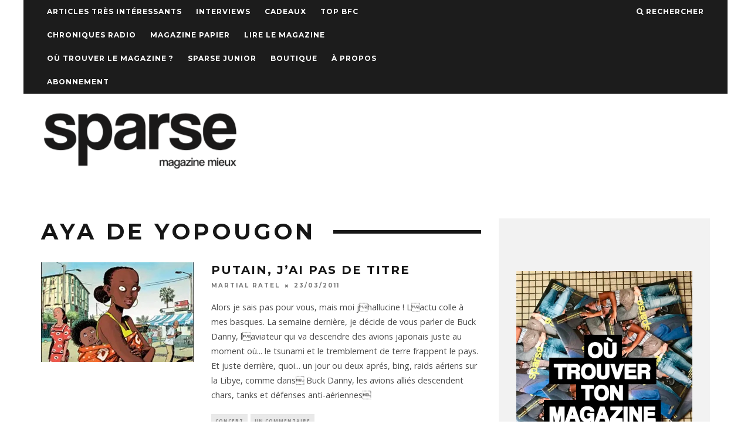

--- FILE ---
content_type: text/html; charset=UTF-8
request_url: https://www.sparse.fr/tag/aya-de-yopougon/
body_size: 8974
content:
<!DOCTYPE html>
<!--[if lt IE 7]><html lang="fr-FR" class="no-js lt-ie9 lt-ie8 lt-ie7"> <![endif]-->
<!--[if (IE 7)&!(IEMobile)]><html lang="fr-FR" class="no-js lt-ie9 lt-ie8"><![endif]-->
<!--[if (IE 8)&!(IEMobile)]><html lang="fr-FR" class="no-js lt-ie9"><![endif]-->
<!--[if gt IE 8]><!--> <html lang="fr-FR" class="no-js"><!--<![endif]-->

	<head>
	
		<meta charset="utf-8">
		<!-- Google Chrome Frame for IE -->
		<!--[if IE]><meta http-equiv="X-UA-Compatible" content="IE=edge" /><![endif]-->
		<!-- mobile meta -->
                    <meta name="viewport" content="width=device-width, initial-scale=1.0"/>
        
        
		<link rel="pingback" href="https://www.sparse.fr/xmlrpc.php">

		
		<!-- head extras -->
		<title>Aya de yopougon &#8211; Sparse Magazine | Bourgogne Franche-Comté</title>
<meta name='robots' content='max-image-preview:large' />
<link rel='dns-prefetch' href='//fonts.googleapis.com' />
<link rel='dns-prefetch' href='//v0.wordpress.com' />
<link rel='dns-prefetch' href='//i0.wp.com' />
<link rel='dns-prefetch' href='//c0.wp.com' />
<link rel="alternate" type="application/rss+xml" title="Sparse Magazine | Bourgogne Franche-Comté &raquo; Flux" href="https://www.sparse.fr/feed/" />
<link rel="alternate" type="application/rss+xml" title="Sparse Magazine | Bourgogne Franche-Comté &raquo; Flux des commentaires" href="https://www.sparse.fr/comments/feed/" />
<link rel="alternate" type="application/rss+xml" title="Sparse Magazine | Bourgogne Franche-Comté &raquo; Flux de l’étiquette Aya de yopougon" href="https://www.sparse.fr/tag/aya-de-yopougon/feed/" />
<script type="text/javascript">
/* <![CDATA[ */
window._wpemojiSettings = {"baseUrl":"https:\/\/s.w.org\/images\/core\/emoji\/14.0.0\/72x72\/","ext":".png","svgUrl":"https:\/\/s.w.org\/images\/core\/emoji\/14.0.0\/svg\/","svgExt":".svg","source":{"concatemoji":"https:\/\/www.sparse.fr\/wp-includes\/js\/wp-emoji-release.min.js?ver=6.4.7"}};
/*! This file is auto-generated */
!function(i,n){var o,s,e;function c(e){try{var t={supportTests:e,timestamp:(new Date).valueOf()};sessionStorage.setItem(o,JSON.stringify(t))}catch(e){}}function p(e,t,n){e.clearRect(0,0,e.canvas.width,e.canvas.height),e.fillText(t,0,0);var t=new Uint32Array(e.getImageData(0,0,e.canvas.width,e.canvas.height).data),r=(e.clearRect(0,0,e.canvas.width,e.canvas.height),e.fillText(n,0,0),new Uint32Array(e.getImageData(0,0,e.canvas.width,e.canvas.height).data));return t.every(function(e,t){return e===r[t]})}function u(e,t,n){switch(t){case"flag":return n(e,"\ud83c\udff3\ufe0f\u200d\u26a7\ufe0f","\ud83c\udff3\ufe0f\u200b\u26a7\ufe0f")?!1:!n(e,"\ud83c\uddfa\ud83c\uddf3","\ud83c\uddfa\u200b\ud83c\uddf3")&&!n(e,"\ud83c\udff4\udb40\udc67\udb40\udc62\udb40\udc65\udb40\udc6e\udb40\udc67\udb40\udc7f","\ud83c\udff4\u200b\udb40\udc67\u200b\udb40\udc62\u200b\udb40\udc65\u200b\udb40\udc6e\u200b\udb40\udc67\u200b\udb40\udc7f");case"emoji":return!n(e,"\ud83e\udef1\ud83c\udffb\u200d\ud83e\udef2\ud83c\udfff","\ud83e\udef1\ud83c\udffb\u200b\ud83e\udef2\ud83c\udfff")}return!1}function f(e,t,n){var r="undefined"!=typeof WorkerGlobalScope&&self instanceof WorkerGlobalScope?new OffscreenCanvas(300,150):i.createElement("canvas"),a=r.getContext("2d",{willReadFrequently:!0}),o=(a.textBaseline="top",a.font="600 32px Arial",{});return e.forEach(function(e){o[e]=t(a,e,n)}),o}function t(e){var t=i.createElement("script");t.src=e,t.defer=!0,i.head.appendChild(t)}"undefined"!=typeof Promise&&(o="wpEmojiSettingsSupports",s=["flag","emoji"],n.supports={everything:!0,everythingExceptFlag:!0},e=new Promise(function(e){i.addEventListener("DOMContentLoaded",e,{once:!0})}),new Promise(function(t){var n=function(){try{var e=JSON.parse(sessionStorage.getItem(o));if("object"==typeof e&&"number"==typeof e.timestamp&&(new Date).valueOf()<e.timestamp+604800&&"object"==typeof e.supportTests)return e.supportTests}catch(e){}return null}();if(!n){if("undefined"!=typeof Worker&&"undefined"!=typeof OffscreenCanvas&&"undefined"!=typeof URL&&URL.createObjectURL&&"undefined"!=typeof Blob)try{var e="postMessage("+f.toString()+"("+[JSON.stringify(s),u.toString(),p.toString()].join(",")+"));",r=new Blob([e],{type:"text/javascript"}),a=new Worker(URL.createObjectURL(r),{name:"wpTestEmojiSupports"});return void(a.onmessage=function(e){c(n=e.data),a.terminate(),t(n)})}catch(e){}c(n=f(s,u,p))}t(n)}).then(function(e){for(var t in e)n.supports[t]=e[t],n.supports.everything=n.supports.everything&&n.supports[t],"flag"!==t&&(n.supports.everythingExceptFlag=n.supports.everythingExceptFlag&&n.supports[t]);n.supports.everythingExceptFlag=n.supports.everythingExceptFlag&&!n.supports.flag,n.DOMReady=!1,n.readyCallback=function(){n.DOMReady=!0}}).then(function(){return e}).then(function(){var e;n.supports.everything||(n.readyCallback(),(e=n.source||{}).concatemoji?t(e.concatemoji):e.wpemoji&&e.twemoji&&(t(e.twemoji),t(e.wpemoji)))}))}((window,document),window._wpemojiSettings);
/* ]]> */
</script>
<style id='wp-emoji-styles-inline-css' type='text/css'>

	img.wp-smiley, img.emoji {
		display: inline !important;
		border: none !important;
		box-shadow: none !important;
		height: 1em !important;
		width: 1em !important;
		margin: 0 0.07em !important;
		vertical-align: -0.1em !important;
		background: none !important;
		padding: 0 !important;
	}
</style>
<link rel='stylesheet' id='wp-block-library-css' href='https://c0.wp.com/c/6.4.7/wp-includes/css/dist/block-library/style.min.css' type='text/css' media='all' />
<style id='wp-block-library-inline-css' type='text/css'>
.has-text-align-justify{text-align:justify;}
</style>
<link rel='stylesheet' id='mediaelement-css' href='https://c0.wp.com/c/6.4.7/wp-includes/js/mediaelement/mediaelementplayer-legacy.min.css' type='text/css' media='all' />
<link rel='stylesheet' id='wp-mediaelement-css' href='https://c0.wp.com/c/6.4.7/wp-includes/js/mediaelement/wp-mediaelement.min.css' type='text/css' media='all' />
<style id='classic-theme-styles-inline-css' type='text/css'>
/*! This file is auto-generated */
.wp-block-button__link{color:#fff;background-color:#32373c;border-radius:9999px;box-shadow:none;text-decoration:none;padding:calc(.667em + 2px) calc(1.333em + 2px);font-size:1.125em}.wp-block-file__button{background:#32373c;color:#fff;text-decoration:none}
</style>
<style id='global-styles-inline-css' type='text/css'>
body{--wp--preset--color--black: #000000;--wp--preset--color--cyan-bluish-gray: #abb8c3;--wp--preset--color--white: #ffffff;--wp--preset--color--pale-pink: #f78da7;--wp--preset--color--vivid-red: #cf2e2e;--wp--preset--color--luminous-vivid-orange: #ff6900;--wp--preset--color--luminous-vivid-amber: #fcb900;--wp--preset--color--light-green-cyan: #7bdcb5;--wp--preset--color--vivid-green-cyan: #00d084;--wp--preset--color--pale-cyan-blue: #8ed1fc;--wp--preset--color--vivid-cyan-blue: #0693e3;--wp--preset--color--vivid-purple: #9b51e0;--wp--preset--gradient--vivid-cyan-blue-to-vivid-purple: linear-gradient(135deg,rgba(6,147,227,1) 0%,rgb(155,81,224) 100%);--wp--preset--gradient--light-green-cyan-to-vivid-green-cyan: linear-gradient(135deg,rgb(122,220,180) 0%,rgb(0,208,130) 100%);--wp--preset--gradient--luminous-vivid-amber-to-luminous-vivid-orange: linear-gradient(135deg,rgba(252,185,0,1) 0%,rgba(255,105,0,1) 100%);--wp--preset--gradient--luminous-vivid-orange-to-vivid-red: linear-gradient(135deg,rgba(255,105,0,1) 0%,rgb(207,46,46) 100%);--wp--preset--gradient--very-light-gray-to-cyan-bluish-gray: linear-gradient(135deg,rgb(238,238,238) 0%,rgb(169,184,195) 100%);--wp--preset--gradient--cool-to-warm-spectrum: linear-gradient(135deg,rgb(74,234,220) 0%,rgb(151,120,209) 20%,rgb(207,42,186) 40%,rgb(238,44,130) 60%,rgb(251,105,98) 80%,rgb(254,248,76) 100%);--wp--preset--gradient--blush-light-purple: linear-gradient(135deg,rgb(255,206,236) 0%,rgb(152,150,240) 100%);--wp--preset--gradient--blush-bordeaux: linear-gradient(135deg,rgb(254,205,165) 0%,rgb(254,45,45) 50%,rgb(107,0,62) 100%);--wp--preset--gradient--luminous-dusk: linear-gradient(135deg,rgb(255,203,112) 0%,rgb(199,81,192) 50%,rgb(65,88,208) 100%);--wp--preset--gradient--pale-ocean: linear-gradient(135deg,rgb(255,245,203) 0%,rgb(182,227,212) 50%,rgb(51,167,181) 100%);--wp--preset--gradient--electric-grass: linear-gradient(135deg,rgb(202,248,128) 0%,rgb(113,206,126) 100%);--wp--preset--gradient--midnight: linear-gradient(135deg,rgb(2,3,129) 0%,rgb(40,116,252) 100%);--wp--preset--font-size--small: 13px;--wp--preset--font-size--medium: 20px;--wp--preset--font-size--large: 36px;--wp--preset--font-size--x-large: 42px;--wp--preset--spacing--20: 0.44rem;--wp--preset--spacing--30: 0.67rem;--wp--preset--spacing--40: 1rem;--wp--preset--spacing--50: 1.5rem;--wp--preset--spacing--60: 2.25rem;--wp--preset--spacing--70: 3.38rem;--wp--preset--spacing--80: 5.06rem;--wp--preset--shadow--natural: 6px 6px 9px rgba(0, 0, 0, 0.2);--wp--preset--shadow--deep: 12px 12px 50px rgba(0, 0, 0, 0.4);--wp--preset--shadow--sharp: 6px 6px 0px rgba(0, 0, 0, 0.2);--wp--preset--shadow--outlined: 6px 6px 0px -3px rgba(255, 255, 255, 1), 6px 6px rgba(0, 0, 0, 1);--wp--preset--shadow--crisp: 6px 6px 0px rgba(0, 0, 0, 1);}:where(.is-layout-flex){gap: 0.5em;}:where(.is-layout-grid){gap: 0.5em;}body .is-layout-flow > .alignleft{float: left;margin-inline-start: 0;margin-inline-end: 2em;}body .is-layout-flow > .alignright{float: right;margin-inline-start: 2em;margin-inline-end: 0;}body .is-layout-flow > .aligncenter{margin-left: auto !important;margin-right: auto !important;}body .is-layout-constrained > .alignleft{float: left;margin-inline-start: 0;margin-inline-end: 2em;}body .is-layout-constrained > .alignright{float: right;margin-inline-start: 2em;margin-inline-end: 0;}body .is-layout-constrained > .aligncenter{margin-left: auto !important;margin-right: auto !important;}body .is-layout-constrained > :where(:not(.alignleft):not(.alignright):not(.alignfull)){max-width: var(--wp--style--global--content-size);margin-left: auto !important;margin-right: auto !important;}body .is-layout-constrained > .alignwide{max-width: var(--wp--style--global--wide-size);}body .is-layout-flex{display: flex;}body .is-layout-flex{flex-wrap: wrap;align-items: center;}body .is-layout-flex > *{margin: 0;}body .is-layout-grid{display: grid;}body .is-layout-grid > *{margin: 0;}:where(.wp-block-columns.is-layout-flex){gap: 2em;}:where(.wp-block-columns.is-layout-grid){gap: 2em;}:where(.wp-block-post-template.is-layout-flex){gap: 1.25em;}:where(.wp-block-post-template.is-layout-grid){gap: 1.25em;}.has-black-color{color: var(--wp--preset--color--black) !important;}.has-cyan-bluish-gray-color{color: var(--wp--preset--color--cyan-bluish-gray) !important;}.has-white-color{color: var(--wp--preset--color--white) !important;}.has-pale-pink-color{color: var(--wp--preset--color--pale-pink) !important;}.has-vivid-red-color{color: var(--wp--preset--color--vivid-red) !important;}.has-luminous-vivid-orange-color{color: var(--wp--preset--color--luminous-vivid-orange) !important;}.has-luminous-vivid-amber-color{color: var(--wp--preset--color--luminous-vivid-amber) !important;}.has-light-green-cyan-color{color: var(--wp--preset--color--light-green-cyan) !important;}.has-vivid-green-cyan-color{color: var(--wp--preset--color--vivid-green-cyan) !important;}.has-pale-cyan-blue-color{color: var(--wp--preset--color--pale-cyan-blue) !important;}.has-vivid-cyan-blue-color{color: var(--wp--preset--color--vivid-cyan-blue) !important;}.has-vivid-purple-color{color: var(--wp--preset--color--vivid-purple) !important;}.has-black-background-color{background-color: var(--wp--preset--color--black) !important;}.has-cyan-bluish-gray-background-color{background-color: var(--wp--preset--color--cyan-bluish-gray) !important;}.has-white-background-color{background-color: var(--wp--preset--color--white) !important;}.has-pale-pink-background-color{background-color: var(--wp--preset--color--pale-pink) !important;}.has-vivid-red-background-color{background-color: var(--wp--preset--color--vivid-red) !important;}.has-luminous-vivid-orange-background-color{background-color: var(--wp--preset--color--luminous-vivid-orange) !important;}.has-luminous-vivid-amber-background-color{background-color: var(--wp--preset--color--luminous-vivid-amber) !important;}.has-light-green-cyan-background-color{background-color: var(--wp--preset--color--light-green-cyan) !important;}.has-vivid-green-cyan-background-color{background-color: var(--wp--preset--color--vivid-green-cyan) !important;}.has-pale-cyan-blue-background-color{background-color: var(--wp--preset--color--pale-cyan-blue) !important;}.has-vivid-cyan-blue-background-color{background-color: var(--wp--preset--color--vivid-cyan-blue) !important;}.has-vivid-purple-background-color{background-color: var(--wp--preset--color--vivid-purple) !important;}.has-black-border-color{border-color: var(--wp--preset--color--black) !important;}.has-cyan-bluish-gray-border-color{border-color: var(--wp--preset--color--cyan-bluish-gray) !important;}.has-white-border-color{border-color: var(--wp--preset--color--white) !important;}.has-pale-pink-border-color{border-color: var(--wp--preset--color--pale-pink) !important;}.has-vivid-red-border-color{border-color: var(--wp--preset--color--vivid-red) !important;}.has-luminous-vivid-orange-border-color{border-color: var(--wp--preset--color--luminous-vivid-orange) !important;}.has-luminous-vivid-amber-border-color{border-color: var(--wp--preset--color--luminous-vivid-amber) !important;}.has-light-green-cyan-border-color{border-color: var(--wp--preset--color--light-green-cyan) !important;}.has-vivid-green-cyan-border-color{border-color: var(--wp--preset--color--vivid-green-cyan) !important;}.has-pale-cyan-blue-border-color{border-color: var(--wp--preset--color--pale-cyan-blue) !important;}.has-vivid-cyan-blue-border-color{border-color: var(--wp--preset--color--vivid-cyan-blue) !important;}.has-vivid-purple-border-color{border-color: var(--wp--preset--color--vivid-purple) !important;}.has-vivid-cyan-blue-to-vivid-purple-gradient-background{background: var(--wp--preset--gradient--vivid-cyan-blue-to-vivid-purple) !important;}.has-light-green-cyan-to-vivid-green-cyan-gradient-background{background: var(--wp--preset--gradient--light-green-cyan-to-vivid-green-cyan) !important;}.has-luminous-vivid-amber-to-luminous-vivid-orange-gradient-background{background: var(--wp--preset--gradient--luminous-vivid-amber-to-luminous-vivid-orange) !important;}.has-luminous-vivid-orange-to-vivid-red-gradient-background{background: var(--wp--preset--gradient--luminous-vivid-orange-to-vivid-red) !important;}.has-very-light-gray-to-cyan-bluish-gray-gradient-background{background: var(--wp--preset--gradient--very-light-gray-to-cyan-bluish-gray) !important;}.has-cool-to-warm-spectrum-gradient-background{background: var(--wp--preset--gradient--cool-to-warm-spectrum) !important;}.has-blush-light-purple-gradient-background{background: var(--wp--preset--gradient--blush-light-purple) !important;}.has-blush-bordeaux-gradient-background{background: var(--wp--preset--gradient--blush-bordeaux) !important;}.has-luminous-dusk-gradient-background{background: var(--wp--preset--gradient--luminous-dusk) !important;}.has-pale-ocean-gradient-background{background: var(--wp--preset--gradient--pale-ocean) !important;}.has-electric-grass-gradient-background{background: var(--wp--preset--gradient--electric-grass) !important;}.has-midnight-gradient-background{background: var(--wp--preset--gradient--midnight) !important;}.has-small-font-size{font-size: var(--wp--preset--font-size--small) !important;}.has-medium-font-size{font-size: var(--wp--preset--font-size--medium) !important;}.has-large-font-size{font-size: var(--wp--preset--font-size--large) !important;}.has-x-large-font-size{font-size: var(--wp--preset--font-size--x-large) !important;}
.wp-block-navigation a:where(:not(.wp-element-button)){color: inherit;}
:where(.wp-block-post-template.is-layout-flex){gap: 1.25em;}:where(.wp-block-post-template.is-layout-grid){gap: 1.25em;}
:where(.wp-block-columns.is-layout-flex){gap: 2em;}:where(.wp-block-columns.is-layout-grid){gap: 2em;}
.wp-block-pullquote{font-size: 1.5em;line-height: 1.6;}
</style>
<link rel='stylesheet' id='msl-main-css' href='https://www.sparse.fr/wp-content/plugins/master-slider/public/assets/css/masterslider.main.css?ver=3.8.7' type='text/css' media='all' />
<link rel='stylesheet' id='msl-custom-css' href='https://www.sparse.fr/wp-content/uploads/master-slider/custom.css?ver=1.4' type='text/css' media='all' />
<link rel='stylesheet' id='__EPYT__style-css' href='https://www.sparse.fr/wp-content/plugins/youtube-embed-plus/styles/ytprefs.min.css?ver=14.2.3' type='text/css' media='all' />
<style id='__EPYT__style-inline-css' type='text/css'>

                .epyt-gallery-thumb {
                        width: 33.333%;
                }
                
</style>
<link rel='stylesheet' id='cb-main-stylesheet-css' href='https://www.sparse.fr/wp-content/themes/15zine/library/css/style.css?ver=2.2.3' type='text/css' media='all' />
<link rel='stylesheet' id='cb-font-stylesheet-css' href='//fonts.googleapis.com/css?family=Montserrat%3A400%2C700%7COpen+Sans%3A400%2C700%2C400italic&#038;ver=2.2.3' type='text/css' media='all' />
<!--[if lt IE 10]>
<link rel='stylesheet' id='cb-ie-only-css' href='https://www.sparse.fr/wp-content/themes/15zine/library/css/ie.css?ver=2.2.3' type='text/css' media='all' />
<![endif]-->
<link rel='stylesheet' id='fontawesome-css' href='https://www.sparse.fr/wp-content/themes/15zine/library/css/font-awesome-4.4.0/css/font-awesome.min.css?ver=4.4.0' type='text/css' media='all' />
<link rel='stylesheet' id='cb-child-main-stylesheet-css' href='https://www.sparse.fr/wp-content/themes/15zine-child/style.css?ver=1.3' type='text/css' media='all' />
<link rel='stylesheet' id='jetpack_css-css' href='https://c0.wp.com/p/jetpack/11.8.6/css/jetpack.css' type='text/css' media='all' />
<script type="text/javascript" src="https://c0.wp.com/c/6.4.7/wp-includes/js/jquery/jquery.min.js" id="jquery-core-js"></script>
<script type="text/javascript" src="https://c0.wp.com/c/6.4.7/wp-includes/js/jquery/jquery-migrate.min.js" id="jquery-migrate-js"></script>
<script type="text/javascript" id="__ytprefs__-js-extra">
/* <![CDATA[ */
var _EPYT_ = {"ajaxurl":"https:\/\/www.sparse.fr\/wp-admin\/admin-ajax.php","security":"857a154d86","gallery_scrolloffset":"20","eppathtoscripts":"https:\/\/www.sparse.fr\/wp-content\/plugins\/youtube-embed-plus\/scripts\/","eppath":"https:\/\/www.sparse.fr\/wp-content\/plugins\/youtube-embed-plus\/","epresponsiveselector":"[\"iframe.__youtube_prefs_widget__\"]","epdovol":"1","version":"14.2.3","evselector":"iframe.__youtube_prefs__[src], iframe[src*=\"youtube.com\/embed\/\"], iframe[src*=\"youtube-nocookie.com\/embed\/\"]","ajax_compat":"","maxres_facade":"eager","ytapi_load":"light","pause_others":"","stopMobileBuffer":"1","facade_mode":"","not_live_on_channel":""};
/* ]]> */
</script>
<script type="text/javascript" src="https://www.sparse.fr/wp-content/plugins/youtube-embed-plus/scripts/ytprefs.min.js?ver=14.2.3" id="__ytprefs__-js"></script>
<script type="text/javascript" src="https://www.sparse.fr/wp-content/themes/15zine/library/js/modernizr.custom.min.js?ver=2.6.2" id="cb-modernizr-js"></script>
<link rel="https://api.w.org/" href="https://www.sparse.fr/wp-json/" /><link rel="alternate" type="application/json" href="https://www.sparse.fr/wp-json/wp/v2/tags/239" /><link rel="EditURI" type="application/rsd+xml" title="RSD" href="https://www.sparse.fr/xmlrpc.php?rsd" />
<meta name="generator" content="WordPress 6.4.7" />
<script>var ms_grabbing_curosr = 'https://www.sparse.fr/wp-content/plugins/master-slider/public/assets/css/common/grabbing.cur', ms_grab_curosr = 'https://www.sparse.fr/wp-content/plugins/master-slider/public/assets/css/common/grab.cur';</script>
<meta name="generator" content="MasterSlider 3.8.7 - Responsive Touch Image Slider | avt.li/msf" />
	<style>img#wpstats{display:none}</style>
		<style type="text/css">#cb-nav-bar .cb-mega-menu-columns .cb-sub-menu > li > a { color: #f2c231; } .cb-entry-content a {color:#dd8989; } .cb-entry-content a:hover {color:#dd9d9d; }.cb-meta-style-1 .cb-article-meta { background: rgba(0, 0, 0, 0.25); }.cb-module-block .cb-meta-style-2 img, .cb-module-block .cb-meta-style-4 img, .cb-grid-x .cb-grid-img img  { opacity: 0.75; }@media only screen and (min-width: 768px) { 
                .cb-module-block .cb-meta-style-1:hover .cb-article-meta { background: rgba(0, 0, 0, 0.75); } 
                .cb-module-block .cb-meta-style-2:hover img, .cb-module-block .cb-meta-style-4:hover img, .cb-grid-x .cb-grid-feature:hover img, .cb-slider li:hover img { opacity: 0.25; } 
            }@media only screen and (min-width: 1020px){ body { font-size: 16px; }}</style><!-- end custom css --><style type="text/css">body, #respond, .cb-font-body { font-family: 'Open Sans', sans-serif; } h1, h2, h3, h4, h5, h6, .cb-font-header, #bbp-user-navigation, .cb-byline{ font-family:'Montserrat', sans-serif; }</style>
<!-- Jetpack Open Graph Tags -->
<meta property="og:type" content="website" />
<meta property="og:title" content="Aya de yopougon &#8211; Sparse Magazine | Bourgogne Franche-Comté" />
<meta property="og:url" content="https://www.sparse.fr/tag/aya-de-yopougon/" />
<meta property="og:site_name" content="Sparse Magazine | Bourgogne Franche-Comté" />
<meta property="og:image" content="https://i0.wp.com/www.sparse.fr/wp-content/uploads/2016/05/cropped-SPARSE-logo.jpg?fit=512%2C512&#038;ssl=1" />
<meta property="og:image:width" content="512" />
<meta property="og:image:height" content="512" />
<meta property="og:image:alt" content="" />
<meta property="og:locale" content="fr_FR" />

<!-- End Jetpack Open Graph Tags -->
<link rel="icon" href="https://i0.wp.com/www.sparse.fr/wp-content/uploads/2016/05/cropped-SPARSE-logo.jpg?fit=32%2C32&#038;ssl=1" sizes="32x32" />
<link rel="icon" href="https://i0.wp.com/www.sparse.fr/wp-content/uploads/2016/05/cropped-SPARSE-logo.jpg?fit=192%2C192&#038;ssl=1" sizes="192x192" />
<link rel="apple-touch-icon" href="https://i0.wp.com/www.sparse.fr/wp-content/uploads/2016/05/cropped-SPARSE-logo.jpg?fit=180%2C180&#038;ssl=1" />
<meta name="msapplication-TileImage" content="https://i0.wp.com/www.sparse.fr/wp-content/uploads/2016/05/cropped-SPARSE-logo.jpg?fit=270%2C270&#038;ssl=1" />
		<!-- end head extras -->

	</head>

	<body class="archive tag tag-aya-de-yopougon tag-239  cb-sidebar-right cb-sticky-mm cb-tm-dark cb-body-light cb-menu-light cb-mm-dark cb-footer-dark cb-m-logo-off cb-m-sticky cb-sw-tm-box cb-sw-header-fw cb-sw-menu-box cb-sw-footer-box cb-menu-al-left cb-bg-to-on _masterslider _ms_version_3.8.7">
	
		<a href="" target="_blank" id="cb-bg-to" rel="nofollow"></a>
		<div id="cb-outer-container" style="margin-top:0px;">

			
				<div id="cb-top-menu" class="clearfix cb-font-header  wrap">
					<div class="wrap clearfix cb-site-padding cb-top-menu-wrap">
						
													<div class="cb-left-side cb-mob">
								
								<a href="#" id="cb-mob-open" class="cb-link"><i class="fa fa-bars"></i></a>
															</div>
						                        <ul class="cb-top-nav cb-left-side"><li id="menu-item-36310" class="menu-item menu-item-type-taxonomy menu-item-object-category menu-item-36310"><a href="https://www.sparse.fr/category/articles-tres-interessants/">Articles très intéressants</a></li>
<li id="menu-item-49266" class="menu-item menu-item-type-taxonomy menu-item-object-category menu-item-49266"><a href="https://www.sparse.fr/category/interview/">Interviews</a></li>
<li id="menu-item-45355" class="menu-item menu-item-type-taxonomy menu-item-object-category menu-item-45355"><a href="https://www.sparse.fr/category/cadeaux/">Cadeaux</a></li>
<li id="menu-item-47863" class="menu-item menu-item-type-taxonomy menu-item-object-category menu-item-47863"><a href="https://www.sparse.fr/category/top-bfc/">TOP BFC</a></li>
<li id="menu-item-49600" class="menu-item menu-item-type-taxonomy menu-item-object-category menu-item-49600"><a href="https://www.sparse.fr/category/chroniques-radio/">Chroniques Radio</a></li>
<li id="menu-item-30484" class="menu-item menu-item-type-taxonomy menu-item-object-category menu-item-30484"><a href="https://www.sparse.fr/category/magazine/">Magazine papier</a></li>
<li id="menu-item-53381" class="menu-item menu-item-type-post_type menu-item-object-page menu-item-53381"><a href="https://www.sparse.fr/lire-le-magazine/">Lire le magazine</a></li>
<li id="menu-item-48269" class="menu-item menu-item-type-post_type menu-item-object-page menu-item-48269"><a href="https://www.sparse.fr/ou-trouver-le-magazine/">Où trouver le magazine ?</a></li>
<li id="menu-item-47104" class="menu-item menu-item-type-taxonomy menu-item-object-category menu-item-47104"><a href="https://www.sparse.fr/category/sparse-junior/">Sparse Junior</a></li>
<li id="menu-item-48270" class="menu-item menu-item-type-custom menu-item-object-custom menu-item-48270"><a href="https://boutique.sparse.fr">Boutique</a></li>
<li id="menu-item-48268" class="menu-item menu-item-type-post_type menu-item-object-page menu-item-48268"><a href="https://www.sparse.fr/a-propos/">À propos</a></li>
<li id="menu-item-50528" class="menu-item menu-item-type-post_type menu-item-object-page menu-item-privacy-policy menu-item-50528"><a rel="privacy-policy" href="https://www.sparse.fr/abonnement/">Abonnement</a></li>
</ul>                        <ul class="cb-top-nav cb-right-side"><li class="cb-icon-search"><a href="#"  title="Rechercher" id="cb-s-trigger"><i class="fa fa-search"></i> <span class="cb-search-title">Rechercher</span></a></li></ul>					</div>
				</div>
				<div id="cb-mob-menu">
					<a href="#" id="cb-mob-close" class="cb-link"><i class="fa cb-times"></i></a>
					<div class="cb-mob-menu-wrap">
						<ul class="cb-mobile-nav cb-top-nav"><li class="menu-item menu-item-type-taxonomy menu-item-object-category menu-item-36310"><a href="https://www.sparse.fr/category/articles-tres-interessants/">Articles très intéressants</a></li>
<li class="menu-item menu-item-type-taxonomy menu-item-object-category menu-item-49266"><a href="https://www.sparse.fr/category/interview/">Interviews</a></li>
<li class="menu-item menu-item-type-taxonomy menu-item-object-category menu-item-45355"><a href="https://www.sparse.fr/category/cadeaux/">Cadeaux</a></li>
<li class="menu-item menu-item-type-taxonomy menu-item-object-category menu-item-47863"><a href="https://www.sparse.fr/category/top-bfc/">TOP BFC</a></li>
<li class="menu-item menu-item-type-taxonomy menu-item-object-category menu-item-49600"><a href="https://www.sparse.fr/category/chroniques-radio/">Chroniques Radio</a></li>
<li class="menu-item menu-item-type-taxonomy menu-item-object-category menu-item-30484"><a href="https://www.sparse.fr/category/magazine/">Magazine papier</a></li>
<li class="menu-item menu-item-type-post_type menu-item-object-page menu-item-53381"><a href="https://www.sparse.fr/lire-le-magazine/">Lire le magazine</a></li>
<li class="menu-item menu-item-type-post_type menu-item-object-page menu-item-48269"><a href="https://www.sparse.fr/ou-trouver-le-magazine/">Où trouver le magazine ?</a></li>
<li class="menu-item menu-item-type-taxonomy menu-item-object-category menu-item-47104"><a href="https://www.sparse.fr/category/sparse-junior/">Sparse Junior</a></li>
<li class="menu-item menu-item-type-custom menu-item-object-custom menu-item-48270"><a href="https://boutique.sparse.fr">Boutique</a></li>
<li class="menu-item menu-item-type-post_type menu-item-object-page menu-item-48268"><a href="https://www.sparse.fr/a-propos/">À propos</a></li>
<li class="menu-item menu-item-type-post_type menu-item-object-page menu-item-privacy-policy menu-item-50528"><a rel="privacy-policy" href="https://www.sparse.fr/abonnement/">Abonnement</a></li>
</ul>					</div>
				</div>
			
			 
			<div id="cb-container" class="clearfix wrap" >				
									<header id="cb-header" class="cb-header  cb-with-block " role="banner">

					    <div id="cb-logo-box" class="cb-logo-left wrap">
	                    	                <div id="logo">
                    <a href="https://www.sparse.fr">
                        <img src="https://www.sparse.fr/wp-content/uploads/2016/05/logoweb1.png" alt=" logo" data-at2x="https://www.sparse.fr/wp-content/uploads/2016/05/logoweb-1.png">
                    </a>
                </div>
            	                        <div class="cb-medium cb-block"><a href=""> <img src=""></a></div>	                    </div>

					</header>
								
				<div id="cb-menu-search" class="cb-s-modal cb-modal"><div class="cb-close-m cb-ta-right"><i class="fa cb-times"></i></div><div class="cb-s-modal-inner cb-pre-load cb-light-loader cb-modal-inner cb-font-header cb-mega-three cb-mega-posts clearfix"><form role="search" method="get" class="cb-search" action="https://www.sparse.fr/">

    <input type="text" class="cb-search-field cb-font-header" placeholder="Rechercher..." value="" name="s" title="" autocomplete="off">
    <button class="cb-search-submit" type="submit" value=""><i class="fa fa-search"></i></button>
    
</form><div id="cb-s-results"></div></div></div>
				
<div id="cb-content" class="wrap clearfix">

<div id="main" class="cb-main clearfix cb-module-block cb-blog-style-roll" role="main"> 
        <div class="cb-module-header cb-category-header">
               <h1 class="cb-module-title">Aya de yopougon</h1>
                       </div>

                <article id="post-6274" class="cb-blog-style-a cb-module-e cb-separated clearfix post-6274 post type-post status-publish format-standard has-post-thumbnail hentry category-concert tag-aya-de-yopougon tag-bouzard tag-football-football" role="article">
        
            <div class="cb-mask cb-img-fw" style="background-color: #222;">
                <a href="https://www.sparse.fr/2011/03/23/putain-jai-pas-de-titre/"><img width="260" height="170" src="https://i0.wp.com/www.sparse.fr/wp-content/uploads/2011/03/Aya-de-Yopougon-Tome-2.jpg?resize=260%2C170&amp;ssl=1" class="attachment-cb-260-170 size-cb-260-170 wp-post-image" alt="" decoding="async" srcset="https://i0.wp.com/www.sparse.fr/wp-content/uploads/2011/03/Aya-de-Yopougon-Tome-2.jpg?resize=100%2C65&amp;ssl=1 100w, https://i0.wp.com/www.sparse.fr/wp-content/uploads/2011/03/Aya-de-Yopougon-Tome-2.jpg?resize=260%2C170&amp;ssl=1 260w" sizes="(max-width: 260px) 100vw, 260px" /></a>                            </div>

            <div class="cb-meta clearfix">

                <h2 class="cb-post-title"><a href="https://www.sparse.fr/2011/03/23/putain-jai-pas-de-titre/">Putain, j&rsquo;ai pas de titre</a></h2>

                <div class="cb-byline"><span class="cb-author"> <a href="https://www.sparse.fr/author/martial/">Martial Ratel</a></span><span class="cb-separator"><i class="fa fa-times"></i></span><span class="cb-date"><time class="updated" datetime="2011-03-23">23/03/2011</time></span></div>
                <div class="cb-excerpt">Alors je sais pas pour vous, mais moi jhallucine ! Lactu colle à mes basques. La semaine dernière, je décide de vous parler de Buck Danny, laviateur qui va descendre des avions japonais juste au moment où... le tsunami et le tremblement de terre frappent le pays. Et juste derrière, quoi... un jour ou deux aprés, bing, raids aériens sur la Libye, comme dans Buck Danny, les avions alliés descendent chars, tanks et défenses anti-aériennes</div>
                
                <div class="cb-post-meta"><span class="cb-category cb-element"><a href="https://www.sparse.fr/category/concert/" title="Voir tous les articles dans Concert">Concert</a></span><span class="cb-comments cb-element"><a href="https://www.sparse.fr/2011/03/23/putain-jai-pas-de-titre/#comments">Un commentaire</a></span></div>
            </div>

        </article>

        <nav class="cb-pagination clearfix"></nav>
    </div> <!-- /main -->

    
<aside class="cb-sidebar clearfix" role="complementary"><div id="text-15" class="cb-sidebar-widget widget_text">			<div class="textwidget"><p>&nbsp;</p>
<p><a href="https://www.sparse.fr/ou-trouver-le-magazine/" target="_blank" rel="noopener"><img loading="lazy" decoding="async" class="alignnone wp-image-45607" src="https://i0.wp.com/www.sparse.fr/wp-content/uploads/2016/05/Où-trouver-le-mag.jpg?resize=896%2C1261&#038;ssl=1" alt="" width="896" height="1261" data-recalc-dims="1" srcset="https://i0.wp.com/www.sparse.fr/wp-content/uploads/2016/05/Où-trouver-le-mag.jpg?w=896&amp;ssl=1 896w, https://i0.wp.com/www.sparse.fr/wp-content/uploads/2016/05/Où-trouver-le-mag.jpg?resize=213%2C300&amp;ssl=1 213w, https://i0.wp.com/www.sparse.fr/wp-content/uploads/2016/05/Où-trouver-le-mag.jpg?resize=768%2C1081&amp;ssl=1 768w, https://i0.wp.com/www.sparse.fr/wp-content/uploads/2016/05/Où-trouver-le-mag.jpg?resize=728%2C1024&amp;ssl=1 728w, https://i0.wp.com/www.sparse.fr/wp-content/uploads/2016/05/Où-trouver-le-mag.jpg?resize=300%2C422&amp;ssl=1 300w, https://i0.wp.com/www.sparse.fr/wp-content/uploads/2016/05/Où-trouver-le-mag.jpg?resize=600%2C844&amp;ssl=1 600w" sizes="(max-width: 896px) 100vw, 896px" /></a></p>
</div>
		</div><div id="block-23" class="cb-sidebar-widget widget_block widget_text">
<p></p>
</div></aside>

</div> <!-- end /#cb-content -->

				</div> <!-- end #cb-container -->
    			
    			<footer id="cb-footer" class="wrap" role="contentinfo">

                            				<div id="cb-widgets" class="cb-footer-x cb-footer-a wrap clearfix cb-site-padding">

                                                                                        <div class="cb-two cb-column clearfix">
                                    <div id="text-9" class="cb-footer-widget clearfix widget_text"><h3 class="cb-footer-widget-title cb-widget-title">ouais ouais</h3>			<div class="textwidget"><center>© Sparse Média 2020</center></div>
		</div>                                </div>
                                                                                        <div class="cb-three cb-column clearfix">
                                    <div id="cb-social-media-widget-2" class="cb-footer-widget clearfix cb-widget-social-media clearfix"><h3 class="cb-footer-widget-title cb-widget-title">suivez-nous à fond</h3><div class="cb-social-media-icons cb-white"><a href="https://instagram.com/sparsemagazine" target="_blank" class="cb-instagram cb-icon-1"></a><a href="https://www.facebook.com/sparsepointfr" target="_blank" class="cb-facebook cb-icon-2"></a><a href="https://twitter.com/sparsemagazine" target="_blank" class="cb-twitter cb-icon-3"></a></div></div>                                </div>
                                                        
                        </div>

                    
                    
                        <div class="cb-footer-lower cb-font-header clearfix">

                            <div class="wrap clearfix">

                            	
                                <div class="cb-footer-links clearfix"><ul id="menu-mentions-legales" class="nav cb-footer-nav clearfix"><li id="menu-item-47849" class="menu-item menu-item-type-post_type menu-item-object-page menu-item-47849"><a href="https://www.sparse.fr/mentions-legales-politique-de-confidentialite/">Mentions Légales &#038; Politique de confidentialité</a></li>
</ul></div>
                                <div class="cb-copyright"></div>

                                		                            <div class="cb-to-top"><a href="#" id="cb-to-top"><i class="fa fa-angle-up cb-circle"></i></a></div>
		                        
           					</div>

        				</div>
    				
    			</footer> <!-- end footer -->

		</div> <!-- end #cb-outer-container -->

		<span id="cb-overlay"></span>

		<script type="text/javascript" src="https://c0.wp.com/p/jetpack/11.8.6/modules/contact-form/js/form-styles.js" id="contact-form-styles-js"></script>
<script type="text/javascript" src="https://c0.wp.com/p/jetpack/11.8.6/_inc/build/photon/photon.min.js" id="jetpack-photon-js"></script>
<script type="text/javascript" src="https://www.sparse.fr/wp-content/plugins/youtube-embed-plus/scripts/fitvids.min.js?ver=14.2.3" id="__ytprefsfitvids__-js"></script>
<script type="text/javascript" id="cb-js-ext-js-extra">
/* <![CDATA[ */
var cbExt = {"cbSS":"on","cbLb":"on"};
/* ]]> */
</script>
<script type="text/javascript" src="https://www.sparse.fr/wp-content/themes/15zine/library/js/cb-ext.js?ver=2.2.3" id="cb-js-ext-js"></script>
<script type="text/javascript" id="cb-js-js-extra">
/* <![CDATA[ */
var cbScripts = {"cbUrl":"https:\/\/www.sparse.fr\/wp-admin\/admin-ajax.php","cbPostID":null,"cbFsClass":"cb-embed-fs","cbSlider":["600",true,"7000","on"]};
/* ]]> */
</script>
<script type="text/javascript" src="https://www.sparse.fr/wp-content/themes/15zine/library/js/cb-scripts.min.js?ver=2.2.3" id="cb-js-js"></script>
	<script src='https://stats.wp.com/e-202604.js' defer></script>
	<script>
		_stq = window._stq || [];
		_stq.push([ 'view', {v:'ext',blog:'13556712',post:'0',tz:'2',srv:'www.sparse.fr',j:'1:11.8.6'} ]);
		_stq.push([ 'clickTrackerInit', '13556712', '0' ]);
	</script>
	</body>

</html> <!-- The End. what a ride! -->
<!-- Dynamic page generated in 0.172 seconds. -->
<!-- Cached page generated by WP-Super-Cache on 2026-01-20 08:48:59 -->

<!-- super cache -->